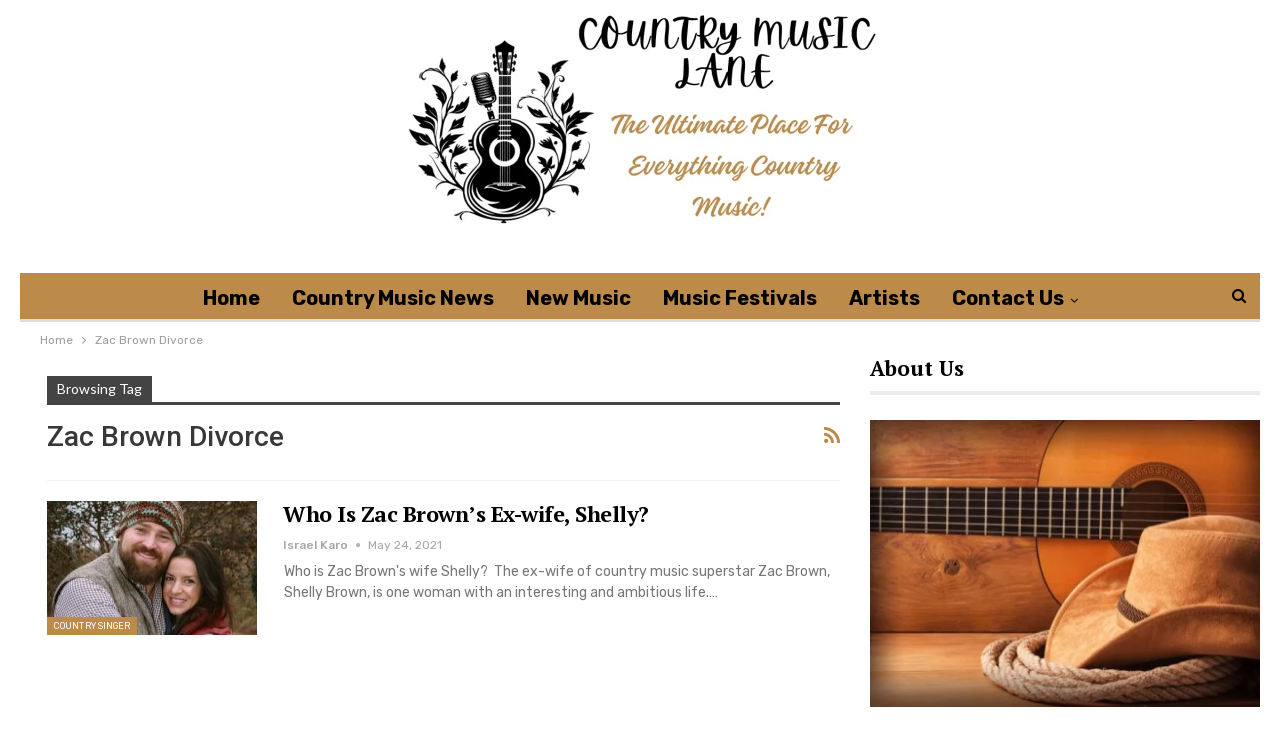

--- FILE ---
content_type: text/html; charset=UTF-8
request_url: https://countrymusiclane.com/tag/zac-brown-divorce/
body_size: 13163
content:
<!DOCTYPE html><html lang="en-US"> <head><meta charset="UTF-8"><meta http-equiv="X-UA-Compatible" content="IE=edge"><meta name="viewport" content="width=device-width, initial-scale=1.0"><link rel="pingback" href="https://countrymusiclane.com/xmlrpc.php"/><meta name='robots' content='index, follow, max-image-preview:large, max-snippet:-1, max-video-preview:-1' /><title>Zac Brown Divorce Archives - Country Music Lane</title><link rel="canonical" href="https://countrymusiclane.com/amp/tag/zac-brown-divorce/" /><meta property="og:locale" content="en_US" /><meta property="og:type" content="article" /><meta property="og:title" content="Zac Brown Divorce Archives - Country Music Lane" /><meta property="og:url" content="https://countrymusiclane.com/amp/tag/zac-brown-divorce/" /><meta property="og:site_name" content="Country Music Lane" /><meta name="twitter:card" content="summary_large_image" /><meta name="twitter:site" content="@CountryMusicLa1" /> <script type="application/ld+json" class="yoast-schema-graph">{"@context":"https://schema.org","@graph":[{"@type":"CollectionPage","@id":"https://countrymusiclane.com/amp/tag/zac-brown-divorce/","url":"https://countrymusiclane.com/amp/tag/zac-brown-divorce/","name":"Zac Brown Divorce Archives - Country Music Lane","isPartOf":{"@id":"https://countrymusiclane.com/#website"},"primaryImageOfPage":{"@id":"https://countrymusiclane.com/amp/tag/zac-brown-divorce/#primaryimage"},"image":{"@id":"https://countrymusiclane.com/amp/tag/zac-brown-divorce/#primaryimage"},"thumbnailUrl":"https://countrymusiclane.com/wp-content/webpc-passthru.php?src=https://countrymusiclane.com/wp-content/uploads/2021/05/zac-brown-wife.jpg&nocache=1","breadcrumb":{"@id":"https://countrymusiclane.com/amp/tag/zac-brown-divorce/#breadcrumb"},"inLanguage":"en-US"},{"@type":"ImageObject","inLanguage":"en-US","@id":"https://countrymusiclane.com/amp/tag/zac-brown-divorce/#primaryimage","url":"https://countrymusiclane.com/wp-content/webpc-passthru.php?src=https://countrymusiclane.com/wp-content/uploads/2021/05/zac-brown-wife.jpg&nocache=1","contentUrl":"https://countrymusiclane.com/wp-content/webpc-passthru.php?src=https://countrymusiclane.com/wp-content/uploads/2021/05/zac-brown-wife.jpg&nocache=1","width":800,"height":565,"caption":"zac brown wife shelly brown"},{"@type":"BreadcrumbList","@id":"https://countrymusiclane.com/amp/tag/zac-brown-divorce/#breadcrumb","itemListElement":[{"@type":"ListItem","position":1,"name":"Home","item":"https://countrymusiclane.com/"},{"@type":"ListItem","position":2,"name":"Zac Brown Divorce"}]},{"@type":"WebSite","@id":"https://countrymusiclane.com/#website","url":"https://countrymusiclane.com/","name":"Country Music Lane","description":"Your daily dose of happiness, all the country music news, music, and more.","publisher":{"@id":"https://countrymusiclane.com/#organization"},"potentialAction":[{"@type":"SearchAction","target":{"@type":"EntryPoint","urlTemplate":"https://countrymusiclane.com/?s={search_term_string}"},"query-input":{"@type":"PropertyValueSpecification","valueRequired":true,"valueName":"search_term_string"}}],"inLanguage":"en-US"},{"@type":"Organization","@id":"https://countrymusiclane.com/#organization","name":"Country Music Lane","url":"https://countrymusiclane.com/","logo":{"@type":"ImageObject","inLanguage":"en-US","@id":"https://countrymusiclane.com/#/schema/logo/image/","url":"https://countrymusiclane.com/wp-content/webpc-passthru.php?src=https://countrymusiclane.com/wp-content/uploads/2021/03/Country-music-lane-2.png&nocache=1","contentUrl":"https://countrymusiclane.com/wp-content/webpc-passthru.php?src=https://countrymusiclane.com/wp-content/uploads/2021/03/Country-music-lane-2.png&nocache=1","width":300,"height":212,"caption":"Country Music Lane"},"image":{"@id":"https://countrymusiclane.com/#/schema/logo/image/"},"sameAs":["https://www.facebook.com/CountryMusicLane","https://x.com/CountryMusicLa1"]}]}</script> <link rel='dns-prefetch' href='//fonts.googleapis.com' /><link href='https://fonts.gstatic.com' crossorigin='anonymous' rel='preconnect' /><link rel="alternate" type="application/rss+xml" title="Country Music Lane &raquo; Feed" href="https://countrymusiclane.com/feed/" /><link rel="alternate" type="application/rss+xml" title="Country Music Lane &raquo; Comments Feed" href="https://countrymusiclane.com/comments/feed/" /><link rel="alternate" type="application/rss+xml" title="Country Music Lane &raquo; Zac Brown Divorce Tag Feed" href="https://countrymusiclane.com/tag/zac-brown-divorce/feed/" /><style id='wp-img-auto-sizes-contain-inline-css' type='text/css'>img:is([sizes=auto i],[sizes^="auto," i]){contain-intrinsic-size:3000px 1500px}</style><style id='wp-block-library-inline-css' type='text/css'>:root{--wp-block-synced-color:#7a00df;--wp-block-synced-color--rgb:122,0,223;--wp-bound-block-color:var(--wp-block-synced-color);--wp-editor-canvas-background:#ddd;--wp-admin-theme-color:#007cba;--wp-admin-theme-color--rgb:0,124,186;--wp-admin-theme-color-darker-10:#006ba1;--wp-admin-theme-color-darker-10--rgb:0,107,160.5;--wp-admin-theme-color-darker-20:#005a87;--wp-admin-theme-color-darker-20--rgb:0,90,135;--wp-admin-border-width-focus:2px}@media (min-resolution:192dpi){:root{--wp-admin-border-width-focus:1.5px}}.wp-element-button{cursor:pointer}:root .has-very-light-gray-background-color{background-color:#eee}:root .has-very-dark-gray-background-color{background-color:#313131}:root .has-very-light-gray-color{color:#eee}:root .has-very-dark-gray-color{color:#313131}:root .has-vivid-green-cyan-to-vivid-cyan-blue-gradient-background{background:linear-gradient(135deg,#00d084,#0693e3)}:root .has-purple-crush-gradient-background{background:linear-gradient(135deg,#34e2e4,#4721fb 50%,#ab1dfe)}:root .has-hazy-dawn-gradient-background{background:linear-gradient(135deg,#faaca8,#dad0ec)}:root .has-subdued-olive-gradient-background{background:linear-gradient(135deg,#fafae1,#67a671)}:root .has-atomic-cream-gradient-background{background:linear-gradient(135deg,#fdd79a,#004a59)}:root .has-nightshade-gradient-background{background:linear-gradient(135deg,#330968,#31cdcf)}:root .has-midnight-gradient-background{background:linear-gradient(135deg,#020381,#2874fc)}:root{--wp--preset--font-size--normal:16px;--wp--preset--font-size--huge:42px}.has-regular-font-size{font-size:1em}.has-larger-font-size{font-size:2.625em}.has-normal-font-size{font-size:var(--wp--preset--font-size--normal)}.has-huge-font-size{font-size:var(--wp--preset--font-size--huge)}.has-text-align-center{text-align:center}.has-text-align-left{text-align:left}.has-text-align-right{text-align:right}.has-fit-text{white-space:nowrap!important}#end-resizable-editor-section{display:none}.aligncenter{clear:both}.items-justified-left{justify-content:flex-start}.items-justified-center{justify-content:center}.items-justified-right{justify-content:flex-end}.items-justified-space-between{justify-content:space-between}.screen-reader-text{border:0;clip-path:inset(50%);height:1px;margin:-1px;overflow:hidden;padding:0;position:absolute;width:1px;word-wrap:normal!important}.screen-reader-text:focus{background-color:#ddd;clip-path:none;color:#444;display:block;font-size:1em;height:auto;left:5px;line-height:normal;padding:15px 23px 14px;text-decoration:none;top:5px;width:auto;z-index:100000}html :where(.has-border-color){border-style:solid}html :where([style*=border-top-color]){border-top-style:solid}html :where([style*=border-right-color]){border-right-style:solid}html :where([style*=border-bottom-color]){border-bottom-style:solid}html :where([style*=border-left-color]){border-left-style:solid}html :where([style*=border-width]){border-style:solid}html :where([style*=border-top-width]){border-top-style:solid}html :where([style*=border-right-width]){border-right-style:solid}html :where([style*=border-bottom-width]){border-bottom-style:solid}html :where([style*=border-left-width]){border-left-style:solid}html :where(img[class*=wp-image-]){height:auto;max-width:100%}:where(figure){margin:0 0 1em}html :where(.is-position-sticky){--wp-admin--admin-bar--position-offset:var(--wp-admin--admin-bar--height,0px)}@media screen and (max-width:600px){html:where(.is-position-sticky){--wp-admin--admin-bar--position-offset:0px}}</style><style id='global-styles-inline-css' type='text/css'>:root{--wp--preset--aspect-ratio--square:1;--wp--preset--aspect-ratio--4-3:4/3;--wp--preset--aspect-ratio--3-4:3/4;--wp--preset--aspect-ratio--3-2:3/2;--wp--preset--aspect-ratio--2-3:2/3;--wp--preset--aspect-ratio--16-9:16/9;--wp--preset--aspect-ratio--9-16:9/16;--wp--preset--color--black:#000;--wp--preset--color--cyan-bluish-gray:#abb8c3;--wp--preset--color--white:#fff;--wp--preset--color--pale-pink:#f78da7;--wp--preset--color--vivid-red:#cf2e2e;--wp--preset--color--luminous-vivid-orange:#ff6900;--wp--preset--color--luminous-vivid-amber:#fcb900;--wp--preset--color--light-green-cyan:#7bdcb5;--wp--preset--color--vivid-green-cyan:#00d084;--wp--preset--color--pale-cyan-blue:#8ed1fc;--wp--preset--color--vivid-cyan-blue:#0693e3;--wp--preset--color--vivid-purple:#9b51e0;--wp--preset--gradient--vivid-cyan-blue-to-vivid-purple:linear-gradient(135deg,rgb(6,147,227) 0%,rgb(155,81,224) 100%);--wp--preset--gradient--light-green-cyan-to-vivid-green-cyan:linear-gradient(135deg,rgb(122,220,180) 0%,rgb(0,208,130) 100%);--wp--preset--gradient--luminous-vivid-amber-to-luminous-vivid-orange:linear-gradient(135deg,rgb(252,185,0) 0%,rgb(255,105,0) 100%);--wp--preset--gradient--luminous-vivid-orange-to-vivid-red:linear-gradient(135deg,rgb(255,105,0) 0%,rgb(207,46,46) 100%);--wp--preset--gradient--very-light-gray-to-cyan-bluish-gray:linear-gradient(135deg,rgb(238,238,238) 0%,rgb(169,184,195) 100%);--wp--preset--gradient--cool-to-warm-spectrum:linear-gradient(135deg,rgb(74,234,220) 0%,rgb(151,120,209) 20%,rgb(207,42,186) 40%,rgb(238,44,130) 60%,rgb(251,105,98) 80%,rgb(254,248,76) 100%);--wp--preset--gradient--blush-light-purple:linear-gradient(135deg,rgb(255,206,236) 0%,rgb(152,150,240) 100%);--wp--preset--gradient--blush-bordeaux:linear-gradient(135deg,rgb(254,205,165) 0%,rgb(254,45,45) 50%,rgb(107,0,62) 100%);--wp--preset--gradient--luminous-dusk:linear-gradient(135deg,rgb(255,203,112) 0%,rgb(199,81,192) 50%,rgb(65,88,208) 100%);--wp--preset--gradient--pale-ocean:linear-gradient(135deg,rgb(255,245,203) 0%,rgb(182,227,212) 50%,rgb(51,167,181) 100%);--wp--preset--gradient--electric-grass:linear-gradient(135deg,rgb(202,248,128) 0%,rgb(113,206,126) 100%);--wp--preset--gradient--midnight:linear-gradient(135deg,rgb(2,3,129) 0%,rgb(40,116,252) 100%);--wp--preset--font-size--small:13px;--wp--preset--font-size--medium:20px;--wp--preset--font-size--large:36px;--wp--preset--font-size--x-large:42px;--wp--preset--spacing--20:0.44rem;--wp--preset--spacing--30:0.67rem;--wp--preset--spacing--40:1rem;--wp--preset--spacing--50:1.5rem;--wp--preset--spacing--60:2.25rem;--wp--preset--spacing--70:3.38rem;--wp--preset--spacing--80:5.06rem;--wp--preset--shadow--natural:6px 6px 9px rgba(0, 0, 0, 0.2);--wp--preset--shadow--deep:12px 12px 50px rgba(0, 0, 0, 0.4);--wp--preset--shadow--sharp:6px 6px 0px rgba(0, 0, 0, 0.2);--wp--preset--shadow--outlined:6px 6px 0px -3px rgb(255, 255, 255), 6px 6px rgb(0, 0, 0);--wp--preset--shadow--crisp:6px 6px 0px rgb(0,0,0)}:where(.is-layout-flex){gap:0.5em}:where(.is-layout-grid){gap:0.5em}body .is-layout-flex{display:flex}.is-layout-flex{flex-wrap:wrap;align-items:center}.is-layout-flex>:is(*,div){margin:0}body .is-layout-grid{display:grid}.is-layout-grid>:is(*,div){margin:0}:where(.wp-block-columns.is-layout-flex){gap:2em}:where(.wp-block-columns.is-layout-grid){gap:2em}:where(.wp-block-post-template.is-layout-flex){gap:1.25em}:where(.wp-block-post-template.is-layout-grid){gap:1.25em}.has-black-color{color:var(--wp--preset--color--black) !important}.has-cyan-bluish-gray-color{color:var(--wp--preset--color--cyan-bluish-gray) !important}.has-white-color{color:var(--wp--preset--color--white) !important}.has-pale-pink-color{color:var(--wp--preset--color--pale-pink) !important}.has-vivid-red-color{color:var(--wp--preset--color--vivid-red) !important}.has-luminous-vivid-orange-color{color:var(--wp--preset--color--luminous-vivid-orange) !important}.has-luminous-vivid-amber-color{color:var(--wp--preset--color--luminous-vivid-amber) !important}.has-light-green-cyan-color{color:var(--wp--preset--color--light-green-cyan) !important}.has-vivid-green-cyan-color{color:var(--wp--preset--color--vivid-green-cyan) !important}.has-pale-cyan-blue-color{color:var(--wp--preset--color--pale-cyan-blue) !important}.has-vivid-cyan-blue-color{color:var(--wp--preset--color--vivid-cyan-blue) !important}.has-vivid-purple-color{color:var(--wp--preset--color--vivid-purple) !important}.has-black-background-color{background-color:var(--wp--preset--color--black) !important}.has-cyan-bluish-gray-background-color{background-color:var(--wp--preset--color--cyan-bluish-gray) !important}.has-white-background-color{background-color:var(--wp--preset--color--white) !important}.has-pale-pink-background-color{background-color:var(--wp--preset--color--pale-pink) !important}.has-vivid-red-background-color{background-color:var(--wp--preset--color--vivid-red) !important}.has-luminous-vivid-orange-background-color{background-color:var(--wp--preset--color--luminous-vivid-orange) !important}.has-luminous-vivid-amber-background-color{background-color:var(--wp--preset--color--luminous-vivid-amber) !important}.has-light-green-cyan-background-color{background-color:var(--wp--preset--color--light-green-cyan) !important}.has-vivid-green-cyan-background-color{background-color:var(--wp--preset--color--vivid-green-cyan) !important}.has-pale-cyan-blue-background-color{background-color:var(--wp--preset--color--pale-cyan-blue) !important}.has-vivid-cyan-blue-background-color{background-color:var(--wp--preset--color--vivid-cyan-blue) !important}.has-vivid-purple-background-color{background-color:var(--wp--preset--color--vivid-purple) !important}.has-black-border-color{border-color:var(--wp--preset--color--black) !important}.has-cyan-bluish-gray-border-color{border-color:var(--wp--preset--color--cyan-bluish-gray) !important}.has-white-border-color{border-color:var(--wp--preset--color--white) !important}.has-pale-pink-border-color{border-color:var(--wp--preset--color--pale-pink) !important}.has-vivid-red-border-color{border-color:var(--wp--preset--color--vivid-red) !important}.has-luminous-vivid-orange-border-color{border-color:var(--wp--preset--color--luminous-vivid-orange) !important}.has-luminous-vivid-amber-border-color{border-color:var(--wp--preset--color--luminous-vivid-amber) !important}.has-light-green-cyan-border-color{border-color:var(--wp--preset--color--light-green-cyan) !important}.has-vivid-green-cyan-border-color{border-color:var(--wp--preset--color--vivid-green-cyan) !important}.has-pale-cyan-blue-border-color{border-color:var(--wp--preset--color--pale-cyan-blue) !important}.has-vivid-cyan-blue-border-color{border-color:var(--wp--preset--color--vivid-cyan-blue) !important}.has-vivid-purple-border-color{border-color:var(--wp--preset--color--vivid-purple) !important}.has-vivid-cyan-blue-to-vivid-purple-gradient-background{background:var(--wp--preset--gradient--vivid-cyan-blue-to-vivid-purple) !important}.has-light-green-cyan-to-vivid-green-cyan-gradient-background{background:var(--wp--preset--gradient--light-green-cyan-to-vivid-green-cyan) !important}.has-luminous-vivid-amber-to-luminous-vivid-orange-gradient-background{background:var(--wp--preset--gradient--luminous-vivid-amber-to-luminous-vivid-orange) !important}.has-luminous-vivid-orange-to-vivid-red-gradient-background{background:var(--wp--preset--gradient--luminous-vivid-orange-to-vivid-red) !important}.has-very-light-gray-to-cyan-bluish-gray-gradient-background{background:var(--wp--preset--gradient--very-light-gray-to-cyan-bluish-gray) !important}.has-cool-to-warm-spectrum-gradient-background{background:var(--wp--preset--gradient--cool-to-warm-spectrum) !important}.has-blush-light-purple-gradient-background{background:var(--wp--preset--gradient--blush-light-purple) !important}.has-blush-bordeaux-gradient-background{background:var(--wp--preset--gradient--blush-bordeaux) !important}.has-luminous-dusk-gradient-background{background:var(--wp--preset--gradient--luminous-dusk) !important}.has-pale-ocean-gradient-background{background:var(--wp--preset--gradient--pale-ocean) !important}.has-electric-grass-gradient-background{background:var(--wp--preset--gradient--electric-grass) !important}.has-midnight-gradient-background{background:var(--wp--preset--gradient--midnight) !important}.has-small-font-size{font-size:var(--wp--preset--font-size--small) !important}.has-medium-font-size{font-size:var(--wp--preset--font-size--medium) !important}.has-large-font-size{font-size:var(--wp--preset--font-size--large) !important}.has-x-large-font-size{font-size:var(--wp--preset--font-size--x-large) !important}</style><style id='classic-theme-styles-inline-css' type='text/css'>.wp-block-button__link{color:#fff;background-color:#32373c;border-radius:9999px;box-shadow:none;text-decoration:none;padding:calc(.667em + 2px) calc(1.333em+2px);font-size:1.125em}.wp-block-file__button{background:#32373c;color:#fff;text-decoration:none}</style>
<style>.panel-default{border-color:#ddd}.panel{margin-bottom:20px;background-color:#fff;border:1px solid transparent;border-top-color:transparent;border-right-color:transparent;border-bottom-color:transparent;border-left-color:transparent;border-radius:0;-webkit-box-shadow:0 1px 1px rgba(0, 0, 0, .05);box-shadow:0 1px 1px rgba(0,0,0,.05)}.panel-body{padding:0}.media:first-child{margin-top:0}.media,.media-body{overflow:hidden;zoom:1}.media-left,.media-right,.media-body{display:table-cell;vertical-align:top}.media-left,.media>.pull-left{padding-right:10px}.wbw-teaser-embed-img-link{display:block;width:200px;height:0;padding-bottom:70%}.img-responsive{width:100%}.media-object{display:block}.wbw-teaser-embed-media-body{padding:10px 15px 10px 10px}.wbw-teaser-embed-link{display:block;color:#515151}.wbw-teaser-embed-link-media-heading{font-weight:300;font-size:160%;min-height:80px}.wbw-teaser-embed-link-text{font-style:italic;color:#eb0254;font-size:120%;text-transform:uppercase}@media only screen and (max-width: 767px){.wbw-teaser-embed-link-media-heading{font-size:14px}.wbw-teaser-embed-media-body{padding:5px 5px 2px 0}.wbw-teaser-embed-img-link{width:125px}}</style><link rel='stylesheet' id='better-framework-main-fonts-css' href='https://fonts.googleapis.com/css?family=Rubik:400,500,700%7CRoboto:500,400,700,400italic%7CPT+Serif:700,400%7CLato:400&#038;display=swap' type='text/css' media='all' /> <script type="text/javascript" src="https://countrymusiclane.com/wp-includes/js/jquery/jquery.min.js" id="jquery-core-js"></script> <script src='//countrymusiclane.com/wp-content/uploads/vipercache/minified/3ca73930bbdb6fd7cc2c870ad4aba08e/1718079940index.js' type="text/javascript"></script> <link rel="https://api.w.org/" href="https://countrymusiclane.com/wp-json/" /><link rel="alternate" title="JSON" type="application/json" href="https://countrymusiclane.com/wp-json/wp/v2/tags/911" /><link rel="EditURI" type="application/rsd+xml" title="RSD" href="https://countrymusiclane.com/xmlrpc.php?rsd" /><meta name="generator" content="WordPress 6.9" /><link rel="amphtml" href="https://countrymusiclane.com/amp/tag/zac-brown-divorce/"/><meta name="google-site-verification" content="sBS7iBeVhtYMa8ufdTn8UFk1pdTZIJac_6JaAi3FYjQ" /><link rel="shortcut icon" href="https://countrymusiclane.com/wp-content/webpc-passthru.php?src=https://countrymusiclane.com/wp-content/uploads/2024/06/Favicon.png&nocache=1"> <meta name="onesignal" content="wordpress-plugin"/> <script>window.OneSignal=window.OneSignal||[];OneSignal.push(function(){OneSignal.SERVICE_WORKER_UPDATER_PATH="OneSignalSDKUpdaterWorker.js.php";OneSignal.SERVICE_WORKER_PATH="OneSignalSDKWorker.js.php";OneSignal.SERVICE_WORKER_PARAM={scope:"/"};OneSignal.setDefaultNotificationUrl("https://countrymusiclane.com");var oneSignal_options={};window._oneSignalInitOptions=oneSignal_options;oneSignal_options['wordpress']=true;oneSignal_options['appId']='beafc2a2-b4d7-415e-b190-a257943e0c3d';oneSignal_options['allowLocalhostAsSecureOrigin']=true;oneSignal_options['welcomeNotification']={};oneSignal_options['welcomeNotification']['title']="";oneSignal_options['welcomeNotification']['message']="";oneSignal_options['path']="https://countrymusiclane.com/wp-content/plugins/onesignal-free-web-push-notifications/sdk_files/";oneSignal_options['safari_web_id']="web.onesignal.auto.5f2b561a-4bc4-4806-b010-c7853696b689";oneSignal_options['promptOptions']={};oneSignal_options['notifyButton']={};oneSignal_options['notifyButton']['enable']=true;oneSignal_options['notifyButton']['position']='bottom-right';oneSignal_options['notifyButton']['theme']='default';oneSignal_options['notifyButton']['size']='medium';oneSignal_options['notifyButton']['showCredit']=true;oneSignal_options['notifyButton']['text']={};OneSignal.init(window._oneSignalInitOptions);OneSignal.showSlidedownPrompt();});function documentInitOneSignal(){var oneSignal_elements=document.getElementsByClassName("OneSignal-prompt");var oneSignalLinkClickHandler=function(event){OneSignal.push(['registerForPushNotifications']);event.preventDefault();};for(var i=0;i<oneSignal_elements.length;i++)
oneSignal_elements[i].addEventListener('click',oneSignalLinkClickHandler,false);}
if(document.readyState==='complete'){documentInitOneSignal();}
else{window.addEventListener("load",function(event){documentInitOneSignal();});}</script> <meta name="generator" content="Powered by WPBakery Page Builder - drag and drop page builder for WordPress."/> <script type="application/ld+json">{"@context":"http://schema.org/","@type":"Organization","@id":"#organization","logo":{"@type":"ImageObject","url":"https://countrymusiclane.com/wp-content/webpc-passthru.php?src=https://countrymusiclane.com/wp-content/uploads/2024/06/Screenshot-2024-06-10-at-6.05.23-PM-1.png&nocache=1"},"url":"https://countrymusiclane.com/","name":"Country Music Lane","description":"Your daily dose of happiness, all the country music news, music, and more."}</script> <script type="application/ld+json">{"@context":"http://schema.org/","@type":"WebSite","name":"Country Music Lane","alternateName":"Your daily dose of happiness, all the country music news, music, and more.","url":"https://countrymusiclane.com/"}</script> <link rel="stylesheet" type="text/css" href="//countrymusiclane.com/wp-content/uploads/vipercache/minified/681a0458400806844cf193c653fdb3d8/1751146749index.css" media="all"/><link rel="icon" href="https://countrymusiclane.com/wp-content/webpc-passthru.php?src=https://countrymusiclane.com/wp-content/uploads/2021/03/cropped-Country-music-lane-5-32x32.png&nocache=1" sizes="32x32" /><link rel="icon" href="https://countrymusiclane.com/wp-content/webpc-passthru.php?src=https://countrymusiclane.com/wp-content/uploads/2021/03/cropped-Country-music-lane-5-192x192.png&nocache=1" sizes="192x192" /><link rel="apple-touch-icon" href="https://countrymusiclane.com/wp-content/webpc-passthru.php?src=https://countrymusiclane.com/wp-content/uploads/2021/03/cropped-Country-music-lane-5-180x180.png&nocache=1" /><meta name="msapplication-TileImage" content="https://countrymusiclane.com/wp-content/webpc-passthru.php?src=https://countrymusiclane.com/wp-content/uploads/2021/03/cropped-Country-music-lane-5-270x270.png&nocache=1" /><noscript><style>.wpb_animate_when_almost_visible{opacity:1}</style></noscript></head><body class="archive tag tag-zac-brown-divorce tag-911 wp-theme-publisher wp-child-theme-publisher-child bs-theme bs-publisher bs-publisher-crypcoin active-light-box ltr close-rh page-layout-2-col page-layout-2-col-right boxed active-sticky-sidebar main-menu-sticky-smart main-menu-boxed active-ajax-search wpb-js-composer js-comp-ver-6.6.0 vc_responsive bs-ll-a" dir="ltr"><div class="main-wrap content-main-wrap"><header id="header" class="site-header header-style-1 boxed" itemscope="itemscope" itemtype="https://schema.org/WPHeader"><div class="header-inner"><div class="content-wrap"><div class="container"><div id="site-branding" class="site-branding"><p id="site-title" class="logo h1 img-logo"><a href="https://countrymusiclane.com/" itemprop="url" rel="home"><img id="site-logo" src="https://countrymusiclane.com/wp-content/webpc-passthru.php?src=https://countrymusiclane.com/wp-content/uploads/2024/06/Screenshot-2024-06-10-at-6.05.23-PM-1.png&nocache=1" alt="Publisher" data-bsrjs="https://countrymusiclane.com/wp-content/webpc-passthru.php?src=https://countrymusiclane.com/wp-content/uploads/2024/06/Screenshot-2024-06-10-at-6.05.23-PM-1.png&nocache=1" /><span class="site-title">Publisher - Your daily dose of happiness, all the country music news, music, and more.</span></a></p></div></div></div></div><div id="menu-main" class="menu main-menu-wrapper show-search-item menu-actions-btn-width-1" role="navigation" itemscope="itemscope" itemtype="https://schema.org/SiteNavigationElement"><div class="main-menu-inner"><div class="content-wrap"><div class="container"><nav class="main-menu-container"><ul id="main-navigation" class="main-menu menu bsm-pure clearfix"><li id="menu-item-71" class="menu-item menu-item-type-post_type menu-item-object-page menu-item-home better-anim-fade menu-item-71"><a href="https://countrymusiclane.com/">Home</a></li><li id="menu-item-433" class="menu-item menu-item-type-taxonomy menu-item-object-category menu-term-59 better-anim-fade menu-item-433"><a href="https://countrymusiclane.com/category/country-music-news/">Country Music News</a></li><li id="menu-item-3112" class="menu-item menu-item-type-taxonomy menu-item-object-category menu-term-261 better-anim-fade menu-item-3112"><a href="https://countrymusiclane.com/category/new-music/">New Music</a></li><li id="menu-item-434" class="menu-item menu-item-type-taxonomy menu-item-object-category menu-term-143 better-anim-fade menu-item-434"><a href="https://countrymusiclane.com/category/music-festivals/">Music Festivals</a></li><li id="menu-item-3119" class="menu-item menu-item-type-taxonomy menu-item-object-category menu-term-18 better-anim-fade menu-item-3119"><a href="https://countrymusiclane.com/category/country-singer/">Artists</a></li><li id="menu-item-240" class="menu-item menu-item-type-post_type menu-item-object-page menu-item-has-children better-anim-fade menu-item-240"><a href="https://countrymusiclane.com/contact-us/">Contact Us</a><ul class="sub-menu"><li id="menu-item-76" class="menu-item menu-item-type-post_type menu-item-object-page better-anim-fade menu-item-76"><a href="https://countrymusiclane.com/bs-about-us/">About Us</a></li><li id="menu-item-3118" class="menu-item menu-item-type-post_type menu-item-object-page better-anim-fade menu-item-3118"><a href="https://countrymusiclane.com/amazon-disclaimer/">Amazon Disclaimer</a></li><li id="menu-item-3113" class="menu-item menu-item-type-post_type menu-item-object-page menu-item-privacy-policy better-anim-fade menu-item-3113"><a href="https://countrymusiclane.com/privacy-policy/">Privacy Policy</a></li></ul></li></ul><div class="menu-action-buttons width-1"><div class="search-container close"><span class="search-handler"><i class="fa fa-search"></i></span><div class="search-box clearfix"><form role="search" method="get" class="search-form clearfix" action="https://countrymusiclane.com"><input type="search" class="search-field" placeholder="Search..." value="" name="s" title="Search for:" autocomplete="off"><input type="submit" class="search-submit" value="Search"></form></div></div></div></nav></div></div></div></div></header><div class="rh-header clearfix dark deferred-block-exclude"><div class="rh-container clearfix"><div class="menu-container close"><span class="menu-handler"><span class="lines"></span></span></div><div class="logo-container rh-img-logo"><a href="https://countrymusiclane.com/" itemprop="url" rel="home"><img src="https://countrymusiclane.com/wp-content/webpc-passthru.php?src=https://countrymusiclane.com/wp-content/uploads/2024/06/Screenshot-2024-06-10-at-6.05.23-PM-1.png&nocache=1" alt="Country Music Lane" data-bsrjs="https://countrymusiclane.com/wp-content/webpc-passthru.php?src=https://countrymusiclane.com/wp-content/uploads/2024/06/Screenshot-2024-06-10-at-6.05.23-PM-1.png&nocache=1" /></a></div></div></div><nav role="navigation" aria-label="Breadcrumbs" class="bf-breadcrumb clearfix bc-top-style"><div class="content-wrap"><div class="container bf-breadcrumb-container"><ul class="bf-breadcrumb-items" itemscope itemtype="http://schema.org/BreadcrumbList"><meta name="numberOfItems" content="2" /><meta name="itemListOrder" content="Ascending" /><li itemprop="itemListElement" itemscope itemtype="http://schema.org/ListItem" class="bf-breadcrumb-item bf-breadcrumb-begin"><a itemprop="item" href="https://countrymusiclane.com" rel="home"><span itemprop="name">Home</span></a><meta itemprop="position" content="1" /></li><li itemprop="itemListElement" itemscope itemtype="http://schema.org/ListItem" class="bf-breadcrumb-item bf-breadcrumb-end"><span itemprop="name">Zac Brown Divorce</span><meta itemprop="item" content="https://countrymusiclane.com/tag/zac-brown-divorce/"/><meta itemprop="position" content="2" /></li></ul></div></div></nav><div class="content-wrap"><main id="content" class="content-container"><div class="container layout-2-col layout-2-col-1 layout-right-sidebar layout-bc-before"><div class="row main-section"><div class="col-sm-8 content-column"><section class="archive-title tag-title with-action"><div class="pre-title"><span>Browsing Tag</span></div><div class="actions-container"><a class="rss-link" href="https://countrymusiclane.com/tag/zac-brown-divorce/feed/"><i class="fa fa-rss"></i></a></div><h1 class="page-heading"><span class="h-title">Zac Brown Divorce</span></h1></section><div class="listing listing-blog listing-blog-1 clearfix columns-1"><article class="post-1606 type-post format-standard has-post-thumbnail listing-item listing-item-blog listing-item-blog-1 main-term-18 bsw-8 "><div class="item-inner clearfix"><div class="featured clearfix"><div class="term-badges floated"><span class="term-badge term-18"><a href="https://countrymusiclane.com/category/country-singer/">Country Singer</a></span></div><a alt="zac brown wife shelly brown" title="Who Is Zac Brown&#8217;s Ex-wife, Shelly?" data-src="https://countrymusiclane.com/wp-content/webpc-passthru.php?src=https://countrymusiclane.com/wp-content/uploads/2021/05/zac-brown-wife-210x136.jpg&nocache=1" data-bs-srcset="{&quot;baseurl&quot;:&quot;https:\/\/countrymusiclane.com\/wp-content\/uploads\/2021\/05\/&quot;,&quot;sizes&quot;:{&quot;86&quot;:&quot;zac-brown-wife-86x64.jpg&quot;,&quot;210&quot;:&quot;zac-brown-wife-210x136.jpg&quot;,&quot;279&quot;:&quot;zac-brown-wife-279x220.jpg&quot;,&quot;357&quot;:&quot;zac-brown-wife-357x210.jpg&quot;,&quot;750&quot;:&quot;zac-brown-wife-750x430.jpg&quot;,&quot;800&quot;:&quot;zac-brown-wife.jpg&quot;}}"	class="img-holder" href="https://countrymusiclane.com/who-is-zac-browns-ex-wife-shelly/"></a></div><h2 class="title"><a href="https://countrymusiclane.com/who-is-zac-browns-ex-wife-shelly/" class="post-url post-title">Who Is Zac Brown&#8217;s Ex-wife, Shelly?</a></h2><div class="post-meta"><a href="https://countrymusiclane.com/author/israelkaro2021/" title="Browse Author Articles" class="post-author-a"><i class="post-author author">Israel Karo</i></a><span class="time"><time class="post-published updated" datetime="2021-05-24T22:42:07-04:00">May 24, 2021</time></span></div><div class="post-summary">Who is Zac Brown's wife Shelly?  The ex-wife of country music superstar Zac Brown, Shelly Brown, is one woman with an interesting and ambitious life.&hellip;</div></div></article></div></div><div class="col-sm-4 sidebar-column sidebar-column-primary"><aside id="sidebar-primary-sidebar" class="sidebar" role="complementary" aria-label="Primary Sidebar Sidebar" itemscope="itemscope" itemtype="https://schema.org/WPSideBar"><div id="bs-about-2" class=" h-ni w-t primary-sidebar-widget widget widget_bs-about"><div class="section-heading sh-t3 sh-s1"><span class="h-text">About Us</span></div><div class="bs-shortcode bs-about "><h4 class="about-title"><a href="https://countrymusiclane.com/bs-about-us/"><img class="logo-image" src="https://countrymusiclane.com/wp-content/webpc-passthru.php?src=https://countrymusiclane.com/wp-content/uploads/2021/03/Depositphotos_77380696_xl-2015.jpg&nocache=1" alt=""></a></h4><div class="about-text"><p>Country Music Lane is your source for new country music, classic country songs, and news and updates on your favorite country singers. We scour the internet for a mix of classic country news and are plugged in to all of the up and coming ....</p></div><div class="about-link heading-typo"><a href="https://countrymusiclane.com/bs-about-us/">Read More...</a></div><ul class="about-icons-list"><li class="about-icon-item facebook"><a href="https://www.facebook.com/CountryMusicLane" target="_blank"><i class="fa fa-facebook"></i></a><li class="about-icon-item twitter"><a href="https://twitter.com/CountryMusicLa1" target="_blank"><i class="fa fa-twitter"></i></a><li class="about-icon-item email"><a href="mailto:countrymusiclane2021@gmail.com" target="_blank"><i class="fa fa-envelope"></i></a></ul></div></div><div id="bs-thumbnail-listing-1-2" class=" h-i w-bg w-bg-405b87 h-c h-c-ffffff w-t primary-sidebar-widget widget widget_bs-thumbnail-listing-1"><div class=" bs-light-scheme bs-listing bs-listing-listing-thumbnail-1 bs-listing-single-tab"><p class="section-heading sh-t3 sh-s1 main-term-147"><a href="http://2021%20Music%20Festivals" class="main-link"><span class="h-text main-term-147"><i class="bf-icon fa fa-thumbs-o-up"></i> 2021 Music Festivals</span></a></p><div class="listing listing-thumbnail listing-tb-1 clearfix columns-1"><div class="post-3143 type-post format-standard has-post-thumbnail listing-item listing-item-thumbnail listing-item-tb-1 main-term-147"><div class="item-inner clearfix"><div class="featured featured-type-featured-image"><a alt="Country Bay Music Festival Returns to Miami in November with Star-Studded Lineup" title="Country Bay Music Festival Returns to Miami in November with Star-Studded Lineup" data-src="https://countrymusiclane.com/wp-content/webpc-passthru.php?src=https://countrymusiclane.com/wp-content/uploads/2024/06/Country-Bay-Music-Festival-86x64.png&nocache=1" data-bs-srcset="{&quot;baseurl&quot;:&quot;https:\/\/countrymusiclane.com\/wp-content\/uploads\/2024\/06\/&quot;,&quot;sizes&quot;:{&quot;86&quot;:&quot;Country-Bay-Music-Festival-86x64.png&quot;,&quot;210&quot;:&quot;Country-Bay-Music-Festival-210x136.png&quot;,&quot;800&quot;:&quot;Country-Bay-Music-Festival.png&quot;}}"	class="img-holder" href="https://countrymusiclane.com/country-bay-music-festival-returns-to-miami-in-november-with-star-studded-lineup/"></a></div><p class="title"><a href="https://countrymusiclane.com/country-bay-music-festival-returns-to-miami-in-november-with-star-studded-lineup/" class="post-url post-title">Country Bay Music Festival Returns to Miami in November with&hellip;</a></p><div class="post-meta"><span class="time"><time class="post-published updated" datetime="2024-06-11T10:54:06-04:00">Jun 11, 2024</time></span></div></div></div ><div class="post-2601 type-post format-standard has-post-thumbnail listing-item listing-item-thumbnail listing-item-tb-1 main-term-147"><div class="item-inner clearfix"><div class="featured featured-type-featured-image"><a alt="Bluegrass Returns to Tallgrass Music Festival for the 17th Time on October 15-16" title="Bluegrass Returns to Tallgrass Music Festival for the 17th Time on October 15-16" data-src="https://countrymusiclane.com/wp-content/webpc-passthru.php?src=https://countrymusiclane.com/wp-content/uploads/2021/10/Country-Music-News-Tallgrass-Music-Festival-1-86x64.jpg&nocache=1" data-bs-srcset="{&quot;baseurl&quot;:&quot;https:\/\/countrymusiclane.com\/wp-content\/uploads\/2021\/10\/&quot;,&quot;sizes&quot;:{&quot;86&quot;:&quot;Country-Music-News-Tallgrass-Music-Festival-1-86x64.jpg&quot;,&quot;210&quot;:&quot;Country-Music-News-Tallgrass-Music-Festival-1-210x136.jpg&quot;,&quot;1200&quot;:&quot;Country-Music-News-Tallgrass-Music-Festival-1.jpg&quot;}}"	class="img-holder" href="https://countrymusiclane.com/bluegrass-returns-to-tallgrass-music-festival-for-the-17th-time-on-october-15-16/"></a></div><p class="title"><a href="https://countrymusiclane.com/bluegrass-returns-to-tallgrass-music-festival-for-the-17th-time-on-october-15-16/" class="post-url post-title">Bluegrass Returns to Tallgrass Music Festival for the 17th&hellip;</a></p><div class="post-meta"><span class="time"><time class="post-published updated" datetime="2021-10-11T08:00:37-04:00">Oct 11, 2021</time></span></div></div></div ><div class="post-1723 type-post format-standard has-post-thumbnail listing-item listing-item-thumbnail listing-item-tb-1 main-term-147"><div class="item-inner clearfix"><div class="featured featured-type-featured-image"><a alt="willie nelson outlaw music festival" title="Willie Nelson Outlaw Music Festival 2021 Tour Begins In August" data-src="https://countrymusiclane.com/wp-content/webpc-passthru.php?src=https://countrymusiclane.com/wp-content/uploads/2021/05/willie-nelson-86x64.jpg&nocache=1" data-bs-srcset="{&quot;baseurl&quot;:&quot;https:\/\/countrymusiclane.com\/wp-content\/uploads\/2021\/05\/&quot;,&quot;sizes&quot;:{&quot;86&quot;:&quot;willie-nelson-86x64.jpg&quot;,&quot;210&quot;:&quot;willie-nelson-210x136.jpg&quot;,&quot;900&quot;:&quot;willie-nelson.jpg&quot;}}"	class="img-holder" href="https://countrymusiclane.com/willie-nelson-outlaw-music-festival-2021-tour-begins-in-august/"></a></div><p class="title"><a href="https://countrymusiclane.com/willie-nelson-outlaw-music-festival-2021-tour-begins-in-august/" class="post-url post-title">Willie Nelson Outlaw Music Festival 2021 Tour Begins In&hellip;</a></p><div class="post-meta"><span class="time"><time class="post-published updated" datetime="2021-06-09T22:44:54-04:00">Jun 9, 2021</time></span></div></div></div ></div></div></div></aside></div></div></div></main></div><footer id="site-footer" class="site-footer full-width"><div class="copy-footer"><div class="content-wrap"><div class="container"><div class="row"><div class="col-lg-12"><div id="menu-footer" class="menu footer-menu-wrapper" role="navigation" itemscope="itemscope" itemtype="https://schema.org/SiteNavigationElement"><nav class="footer-menu-container"><ul id="footer-navigation" class="footer-menu menu clearfix"><li id="menu-item-79" class="menu-item menu-item-type-post_type menu-item-object-page menu-item-home better-anim-fade menu-item-79"><a href="https://countrymusiclane.com/">Home</a></li><li id="menu-item-84" class="menu-item menu-item-type-post_type menu-item-object-page better-anim-fade menu-item-84"><a href="https://countrymusiclane.com/bs-about-us/">About Us</a></li><li id="menu-item-255" class="menu-item menu-item-type-post_type menu-item-object-page better-anim-fade menu-item-255"><a href="https://countrymusiclane.com/contact-us/">Contact Us</a></li><li id="menu-item-261" class="menu-item menu-item-type-post_type menu-item-object-page menu-item-privacy-policy better-anim-fade menu-item-261"><a href="https://countrymusiclane.com/privacy-policy/">Privacy Policy</a></li></ul></nav></div></div></div><div class="row footer-copy-row"><div class="copy-1 col-lg-6 col-md-6 col-sm-6 col-xs-12">© 2021 Country Music Lane All Rights Reserved.</div><div class="copy-2 col-lg-6 col-md-6 col-sm-6 col-xs-12"></div></div></div></div></div></footer></div><span class="back-top"><i class="fa fa-arrow-up"></i></span> <script type="speculationrules">{"prefetch":[{"source":"document","where":{"and":[{"href_matches":"/*"},{"not":{"href_matches":["/wp-*.php","/wp-admin/*","/wp-content/uploads/*","/wp-content/*","/wp-content/plugins/*","/wp-content/themes/publisher-child/*","/wp-content/themes/publisher/*","/*\\?(.+)"]}},{"not":{"selector_matches":"a[rel~=\"nofollow\"]"}},{"not":{"selector_matches":".no-prefetch, .no-prefetch a"}}]},"eagerness":"conservative"}]}</script> <meta name="google-site-verification" content="sBS7iBeVhtYMa8ufdTn8UFk1pdTZIJac_6JaAi3FYjQ" /> <script type="text/javascript">var sc_project=12497156;var sc_invisible=1;var sc_security="291a19a2";</script> <script type="text/javascript"
src="https://www.statcounter.com/counter/counter.js"
async></script> <noscript><div class="statcounter"><a title="Web Analytics
Made Easy - StatCounter" href="https://statcounter.com/"
target="_blank"><img class="statcounter"
src="https://c.statcounter.com/12497156/0/291a19a2/1/"
alt="Web Analytics Made Easy -
StatCounter"></a></div></noscript> <script async src="https://www.googletagmanager.com/gtag/js?id=UA-192574955-1"></script> <script>window.dataLayer=window.dataLayer||[];function gtag(){dataLayer.push(arguments);}
gtag('js',new Date());gtag('config','UA-192574955-1');</script> <script type="text/javascript" id="publisher-theme-pagination-js-extra">var bs_pagination_loc={"loading":"\u003Cdiv class=\"bs-loading\"\u003E\u003Cdiv\u003E\u003C/div\u003E\u003Cdiv\u003E\u003C/div\u003E\u003Cdiv\u003E\u003C/div\u003E\u003Cdiv\u003E\u003C/div\u003E\u003Cdiv\u003E\u003C/div\u003E\u003Cdiv\u003E\u003C/div\u003E\u003Cdiv\u003E\u003C/div\u003E\u003Cdiv\u003E\u003C/div\u003E\u003Cdiv\u003E\u003C/div\u003E\u003C/div\u003E"};</script> <script type="text/javascript" id="publisher-js-extra">var publisher_theme_global_loc={"page":{"boxed":"boxed"},"header":{"style":"style-1","boxed":"boxed"},"ajax_url":"https://countrymusiclane.com/wp-admin/admin-ajax.php","loading":"\u003Cdiv class=\"bs-loading\"\u003E\u003Cdiv\u003E\u003C/div\u003E\u003Cdiv\u003E\u003C/div\u003E\u003Cdiv\u003E\u003C/div\u003E\u003Cdiv\u003E\u003C/div\u003E\u003Cdiv\u003E\u003C/div\u003E\u003Cdiv\u003E\u003C/div\u003E\u003Cdiv\u003E\u003C/div\u003E\u003Cdiv\u003E\u003C/div\u003E\u003Cdiv\u003E\u003C/div\u003E\u003C/div\u003E","translations":{"tabs_all":"All","tabs_more":"More","lightbox_expand":"Expand the image","lightbox_close":"Close"},"lightbox":{"not_classes":""},"main_menu":{"more_menu":"enable"},"top_menu":{"more_menu":"enable"},"skyscraper":{"sticky_gap":30,"sticky":true,"position":""},"share":{"more":true},"refresh_googletagads":"1","get_locale":"en-US","notification":{"subscribe_msg":"By clicking the subscribe button you will never miss the new articles!","subscribed_msg":"You're subscribed to notifications","subscribe_btn":"Subscribe","subscribed_btn":"Unsubscribe"}};var publisher_theme_ajax_search_loc={"ajax_url":"https://countrymusiclane.com/wp-admin/admin-ajax.php","previewMarkup":"\u003Cdiv class=\"ajax-search-results-wrapper ajax-search-no-product ajax-search-fullwidth\"\u003E\n\t\u003Cdiv class=\"ajax-search-results\"\u003E\n\t\t\u003Cdiv class=\"ajax-ajax-posts-list\"\u003E\n\t\t\t\u003Cdiv class=\"clean-title heading-typo\"\u003E\n\t\t\t\t\u003Cspan\u003EPosts\u003C/span\u003E\n\t\t\t\u003C/div\u003E\n\t\t\t\u003Cdiv class=\"posts-lists\" data-section-name=\"posts\"\u003E\u003C/div\u003E\n\t\t\u003C/div\u003E\n\t\t\u003Cdiv class=\"ajax-taxonomy-list\"\u003E\n\t\t\t\u003Cdiv class=\"ajax-categories-columns\"\u003E\n\t\t\t\t\u003Cdiv class=\"clean-title heading-typo\"\u003E\n\t\t\t\t\t\u003Cspan\u003ECategories\u003C/span\u003E\n\t\t\t\t\u003C/div\u003E\n\t\t\t\t\u003Cdiv class=\"posts-lists\" data-section-name=\"categories\"\u003E\u003C/div\u003E\n\t\t\t\u003C/div\u003E\n\t\t\t\u003Cdiv class=\"ajax-tags-columns\"\u003E\n\t\t\t\t\u003Cdiv class=\"clean-title heading-typo\"\u003E\n\t\t\t\t\t\u003Cspan\u003ETags\u003C/span\u003E\n\t\t\t\t\u003C/div\u003E\n\t\t\t\t\u003Cdiv class=\"posts-lists\" data-section-name=\"tags\"\u003E\u003C/div\u003E\n\t\t\t\u003C/div\u003E\n\t\t\u003C/div\u003E\n\t\u003C/div\u003E\n\u003C/div\u003E","full_width":"1"};</script> <div class="rh-cover noscroll " ><span class="rh-close"></span><div class="rh-panel rh-pm"><div class="rh-p-h"><span class="user-login"><span class="user-avatar user-avatar-icon"><i class="fa fa-user-circle"></i></span>Sign in</span></div><div class="rh-p-b"><div class="rh-c-m clearfix"></div><form role="search" method="get" class="search-form" action="https://countrymusiclane.com"><input type="search" class="search-field" placeholder="Search..." value="" name="s" title="Search for:" autocomplete="off"><input type="submit" class="search-submit" value=""></form><div class=" better-studio-shortcode bsc-clearfix better-social-counter style-button not-colored in-4-col"><ul class="social-list bsc-clearfix"><li class="social-item facebook"><a href = "https://www.facebook.com/CountryMusicLane" target = "_blank" > <i class="item-icon bsfi-facebook" ></i><span class="item-title" > Likes </span> </a> </li> <li class="social-item twitter"><a href = "https://twitter.com/CountryMusicLa1" target = "_blank" > <i class="item-icon bsfi-twitter" ></i><span class="item-title" > Followers </span> </a> </li> </ul></div></div></div><div class="rh-panel rh-p-u"><div class="rh-p-h"><span class="rh-back-menu"><i></i></span></div><div class="rh-p-b"><div id="form_58455_" class="bs-shortcode bs-login-shortcode "><div class="bs-login bs-type-login" style="display:none"><div class="bs-login-panel bs-login-sign-panel bs-current-login-panel"><form name="loginform" action="https://countrymusiclane.com/wp-login.php" method="post"><div class="login-header"><span class="login-icon fa fa-user-circle main-color"></span><p>Welcome, Login to your account.</p></div><div class="login-field login-username"><input type="text" name="log" id="form_58455_user_login" class="input" value="" size="20" placeholder="Username or Email..." required/></div><div class="login-field login-password"><input type="password" name="pwd" id="form_58455_user_pass" class="input" value="" size="20" placeholder="Password..." required/></div><div class="login-field"><a href="https://countrymusiclane.com/wp-login.php?action=lostpassword&redirect_to=https%3A%2F%2Fcountrymusiclane.com%2Ftag%2Fzac-brown-divorce%2F" class="go-reset-panel">Forget password?</a><span class="login-remember"><input class="remember-checkbox" name="rememberme" type="checkbox" id="form_58455_rememberme" value="forever" /><label class="remember-label">Remember me</label></span></div><div class="login-field login-submit"><input type="submit" name="wp-submit" class="button-primary login-btn" value="Log In"/><input type="hidden" name="redirect_to" value="https://countrymusiclane.com/tag/zac-brown-divorce/"/></div></form></div><div class="bs-login-panel bs-login-reset-panel"><span class="go-login-panel"><i	class="fa fa-angle-left"></i> Sign in</span><div class="bs-login-reset-panel-inner"><div class="login-header"><span class="login-icon fa fa-support"></span><p>Recover your password.</p><p>A password will be e-mailed to you.</p></div><form name="lostpasswordform" id="form_58455_lostpasswordform" action="https://countrymusiclane.com/wp-login.php?action=lostpassword" method="post"><div class="login-field reset-username"><input type="text" name="user_login" class="input" value="" placeholder="Username or Email..." required/></div><div class="login-field reset-submit"><input type="hidden" name="redirect_to" value=""/><input type="submit" name="wp-submit" class="login-btn" value="Send My Password"/></div></form></div></div></div></div></div></div></div> <script type="text/javascript" src="https://cdn.onesignal.com/sdks/OneSignalSDK.js?ver=6.9&#039; async=&#039;async" id="remote_sdk-js"></script> <script src='//countrymusiclane.com/wp-content/uploads/vipercache/minified/572499c62bdaa9f1d7073e8629de7fe8/1718079940index.js' type="text/javascript"></script>  <script>var wvm=function(t){"use strict";return{init:function(){0==wvm.ads_state()&&wvm.blocked_ads_fallback()},ads_state:function(){return void 0!==window.better_ads_adblock},blocked_ads_fallback:function(){var a=[];t(".wvm-container").each(function(){if("image"==t(this).data("type"))return 0;a.push({element_id:t(this).attr("id"),ad_id:t(this).data("adid")})}),a.length<1||jQuery.ajax({url:'https://countrymusiclane.com/wp-admin/admin-ajax.php',type:"POST",data:{action:"better_ads_manager_blocked_fallback",ads:a},success:function(a){var e=JSON.parse(a);t.each(e.ads,function(a,e){t("#"+e.element_id).html(e.code)})}})}}}(jQuery);jQuery(document).ready(function(){wvm.init()});</script> </body></html>
<!-- Cached by Viper Cache Created: 2026-01-22 09:30:45 UTC. HTTPS page: Yes. Size: original=53957 bytes. minified=48568 bytes. -->